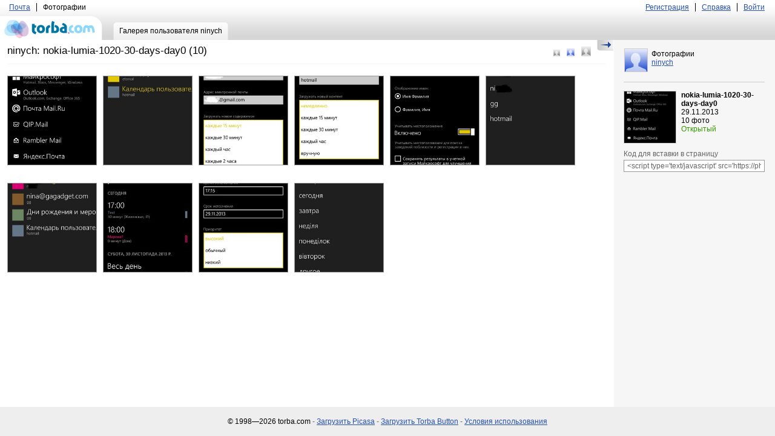

--- FILE ---
content_type: text/html; charset=utf-8
request_url: https://photo.torba.com/ninych/nokia-lumia-1020-30-days-day0/
body_size: 2139
content:
<!DOCTYPE html PUBLIC "-//W3C//DTD XHTML 1.0 Strict//EN" "http://www.w3.org/TR/xhtml1/DTD/xhtml1-strict.dtd">
<html xmlns="http://www.w3.org/1999/xhtml" xml:lang="en" lang="en">
<head>
	<title>Альбом</title>

	<meta http-equiv="content-type" content="text/html; charset=utf-8" />
	<style media="all" type="text/css">@import "/media/css/all.css";</style>
	<!--[if lt IE 7]><style media="screen" type="text/css">@import "/media/css/ie6.css";</style><![endif]-->
	<style type="text/css" media="screen">@import url('/media/css/datePicker.css');</style>
	
	<script type="text/javascript" src="/media/js/jquery-1.2.6.min.js"></script>

	<script type="text/javascript" src="/media/js/date.js"></script>
	<!--[if IE]><script type="text/javascript" src="/media/js/jquery.bgiframe.js"></script><![endif]-->
	<script type="text/javascript" src="/media/js/jquery.datePicker.js"></script>
	<script type="text/javascript" src="/media/js/jquery.cookie.js"></script>
	
	<script type="text/javascript" src="/hal/dajax/dajax.core.js"></script>
	<script type='text/javascript' src='http://partner.googleadservices.com/gampad/google_service.js'></script>

	<script>
		(function(i,s,o,g,r,a,m){i['GoogleAnalyticsObject']=r;i[r]=i[r]||function(){
		(i[r].q=i[r].q||[]).push(arguments)},i[r].l=1*new Date();a=s.createElement(o),
		m=s.getElementsByTagName(o)[0];a.async=1;a.src=g;m.parentNode.insertBefore(a,m)
		})(window,document,'script','//www.google-analytics.com/analytics.js','ga');

		ga('create', 'UA-2421725-19', 'torba.com');
		ga('send', 'pageview');
	</script>

	<script type='text/javascript'>
	GS_googleAddAdSenseService("ca-pub-3085893220270328");
	GS_googleEnableAllServices();
	</script>
	<script type='text/javascript'>
	GA_googleAddSlot("ca-pub-3085893220270328", "Torba");
	</script>
	<script type='text/javascript'>
	GA_googleFetchAds();
	</script>
	
	<script type="text/javascript" src="/media/js/main.js?v2"></script>
	

</head>
<body class="">
<div id="page">
	<div id="header">
	<h1><a href="/accounts/login/">torba.com</a></h1>
	<div class="topbar">
		<ul>
			<li><a href="http://torba.com/">Почта</a></li>
			<li>Фотографии</li>
		</ul>
		<ul class="right">
			
			<li><a href="http://torba.com/registration/">Регистрация</a></li>
			<li><a href="/hal/help/">Справка</a></li>
			<li><a id="login" href="/">Войти</a></li>
			
		</ul>
	</div>
	<ul class="tabs">
		
		
		
		<li class="active"><a href="/ninych/"><span>Галерея пользователя ninych</span></a></li>
		
		
	</ul>
	
</div>

	<div id="main">
		<div id="leftcol">
			<div class="spacer">
			
	<div class="properties">
		<h2>ninych: nokia-lumia-1020-30-days-day0 (10)</h2>
		
		<ul id="view" class="view">
			<li class="small"><a href="#">Маленький</a></li>
			<li class="middle"><a class="active" href="#">Средний</a></li>
			<li class="big"><a href="#">Большой</a></li>
		</ul>
	</div>
	<ul id="images">
		
		<li>
			<a href="/ninych/nokia-lumia-1020-30-days-day0/136037/">
				<img src="/images/ninych/c250/3HGHSld9XT0SEelhSEFb.jpg" alt="image" />
			</a>
			
		</li>
		
		<li>
			<a href="/ninych/nokia-lumia-1020-30-days-day0/136038/">
				<img src="/images/ninych/c250/J7sc3y9zxxeGhmuaN8mZ.jpg" alt="image" />
			</a>
			
		</li>
		
		<li>
			<a href="/ninych/nokia-lumia-1020-30-days-day0/136039/">
				<img src="/images/ninych/c250/bpKoPPGdJYWThKZFpO7X.jpg" alt="image" />
			</a>
			
		</li>
		
		<li>
			<a href="/ninych/nokia-lumia-1020-30-days-day0/136040/">
				<img src="/images/ninych/c250/h2KsudfjXpSYaeX4oPVS.jpg" alt="image" />
			</a>
			
		</li>
		
		<li>
			<a href="/ninych/nokia-lumia-1020-30-days-day0/136041/">
				<img src="/images/ninych/c250/hqtJt0uYN5MCfDcUfnRl.jpg" alt="image" />
			</a>
			
		</li>
		
		<li>
			<a href="/ninych/nokia-lumia-1020-30-days-day0/136042/">
				<img src="/images/ninych/c250/U207NeA673HCGwiAjA0T.jpg" alt="image" />
			</a>
			
		</li>
		
		<li>
			<a href="/ninych/nokia-lumia-1020-30-days-day0/136043/">
				<img src="/images/ninych/c250/0qx9dUryKxvjZ0lg4PFw.jpg" alt="image" />
			</a>
			
		</li>
		
		<li>
			<a href="/ninych/nokia-lumia-1020-30-days-day0/136044/">
				<img src="/images/ninych/c250/bM0lf7edJmKgPRwEsHx6.jpg" alt="image" />
			</a>
			
		</li>
		
		<li>
			<a href="/ninych/nokia-lumia-1020-30-days-day0/136045/">
				<img src="/images/ninych/c250/WGdlu0D8RAIAqlttU35m.jpg" alt="image" />
			</a>
			
		</li>
		
		<li>
			<a href="/ninych/nokia-lumia-1020-30-days-day0/136046/">
				<img src="/images/ninych/c250/nNTGX4L1pDWxhd9EdjrV.jpg" alt="image" />
			</a>
			
		</li>
		
	</ul>

			</div>
		</div>
		<div id="rightcol">
			
	<a id="toggle-rightcol" href="#">Скрыть/Показать</a>
		<div class="user">
		<a href="/ninych/"><img src="/media/img/userpic-default.jpg" alt="ninych" title="ninych" /></a>
		<h3>
			<span>Фотографии</span>
			<a href="/ninych/">ninych</a>
		</h3>
		
	</div>


	<div class="album">
		
		<img src="/images/ninych/c85/3HGHSld9XT0SEelhSEFb.jpg"  alt="image" />
		

		<ul>
			<li><strong>nokia-lumia-1020-30-days-day0</strong></li>
			<li>29.11.2013</li>
			<li>10 фото</li>
			<li><span>Открытый</span></li>
		</ul>
		

		<div class="links">
			<label>Код для вставки в страницу</label>
			<input type="text" onfocus="this.select();" value="&lt;script type='text/javascript' src='https://photo.torba.com/ninych/nokia-lumia-1020-30-days-day0/album.js'&gt;&lt;/script&gt;" />
		</div>
	</div>
			

			<div>
				<script type='text/javascript'>
				GA_googleFillSlot("Torba");
				</script>
			</div>
		</div>
	</div>
</div>
<div id="footer">
	<div>
		<ul>
			<li><span>© 1998—2026 torba.com</span> -</li>
			<li><a href="http://www.google.com/picasa/">Загрузить Picasa</a> -</li>
			<li><a href="picasa://importbutton/?url=http://photo.torba.com/media/torba_button.pbz">Загрузить Torba Button</a> -</li>
			<li><a href="/hal/eula/">Условия использования</a></li>
		</ul>
	</div>
</div>

<div id="login-popup" style="display:none;">
	<div class="background">
		<a id="close-login" href="#">Закрыть</a>
		<a class="registration" href="http://torba.com/registration/">Регистрация</a>
	</div>
</div>
</body>
</html>


--- FILE ---
content_type: application/javascript
request_url: https://photo.torba.com/media/js/main.js?v2
body_size: 3440
content:
//dropdown menu

function initDropdown(){
	$('#change-link').click(function(){
		$('#dropdown').animate({opacity: 'toggle'}, 100);
		return false;
	});
}

//albums description popup

function initAlbumsPopup(){
	$("#leftcol ul.albums li").mousemove(function(e){
		$(this).find("div").show().css({
			left: e.pageX + 10 + "px",
			top: e.pageY - $("#header").height() + 18 + "px"
		});
	}).mouseout(function(){
		$(this).find("div").hide();
	})
}

//photo preview

function initCookie(type, value){
	if(type == 'preview'){
		if(value){
			$.cookie("previewSize", value, { path: '/', expires: 365 });
		} else {
			var previewSize = $.cookie("previewSize");
			if(!previewSize){
				previewSize = "middle";
			} 
			return previewSize
		}
	} else if(type == 'info'){
		if(value){
			$.cookie("info", value, { path: '/', expires: 365 });
		} else {
			var info = $.cookie("info");
			if(!info){
				info = "short";
			} 
			return info
		}
	}
}

function photoPreview(){
	//preview image size change

	$("#view a").click(function(){
		$("#view a").removeClass("active");
		$(this).addClass("active");
		
		if($("#view a.active").parent().hasClass("small")){
			$("#images li").css({
				width: 100 + "px",
				height: 114 + "px"
			});
			initCookie("preview", "small");
		} else if($("#view a.active").parent().hasClass("middle")){
			$("#images li").css({
				width: 146 + "px",
				height: 158 + "px"
			});
			initCookie("preview", "middle");
		} else if($("#view a.active").parent().hasClass("big")){
			$("#images li").css({
				width: 250 + "px",
				height: 264 + "px"
			});
			initCookie("preview", "big");
		}
		return false;
	});
	
	$("#view li").each(function(){
		if($(this).hasClass(initCookie("preview"))){
			$(this).find("a").click();
		}
	});
	
	//image description popup
	$("#images li").mousemove(function(e){
		$(this).find("div").show()
		.css({
			left: e.pageX + 10 + "px",
			top: e.pageY - $("#header").height() + 18 + "px"
		});
	})
	.mouseout(function(){
		$(this).find("div").hide();
	});
}

//image review

var firstTimeCall = true;

function imageReview(){
	
	//fucking Safari must die
	
	if ($.browser.safari){
		var scrollWidth = 0;
		if (firstTimeCall) {
			scrollWidth = 20;
		}
		if ($("body:first").hasClass("no-rightcol")){
			var childWidth = $(document).width() - 24 - scrollWidth;
		} else {
			var childWidth = $(document).width() - $("#rightcol").width() - 24 - scrollWidth;
		}
		firstTimeCall = false;
		$("#leftcol div.spacer:first").children("div").width(childWidth);
	}
	
	var imageRealHeight = parseInt($("#img_height").html());
	var imageRealWidth = parseInt($("#img_width").html());
	
	// get size of image block
	
	var imageBlockHeight = $(window).height()
	- $("#header").height()
	- $("#leftcol div.properties").outerHeight(true)
	- $("#description").outerHeight(true)
	- $("#manage-bar").outerHeight(true)
	- parseInt(($("#image").css("marginTop") == "auto") ? 0 : $("#image").css("marginTop"));
	var imageBlockWidth = $("#image").width();
	
	// load image
	
	$("#image img:first").css({
		width: "auto",
		height: "auto",
		marginTop: 0,
		marginBottom: 0
	});
	
	if((imageRealHeight > imageBlockHeight) || (imageRealWidth > imageBlockWidth)){
		var imageWidth = imageBlockHeight / imageRealHeight * imageRealWidth;
		var imageHeight = imageBlockHeight;
		var margin = 0;
		
		if(imageWidth > $("#image").width()){
			imageWidth = $("#image").width();
			imageHeight = imageRealHeight / imageRealWidth * imageWidth;
			margin = (imageBlockHeight - imageHeight) / 2;
			$("#image img:first").css({
				marginTop: margin,
				marginBottom: margin
			});
		}
		
		$("#image img:first").css({
			width: imageWidth,
			height: imageHeight
		});

		initBgLoad(imageWidth, imageHeight);
	} else {
		var margin = (imageBlockHeight - imageRealHeight) / 2;
		$("#image img:first").css({
			marginTop: margin,
			marginBottom: margin
		});
		initBgLoad(imageRealWidth,imageRealHeight);
	}
	
	// preloader
	
	if(!$("#image img:first").get(0).complete){
		$("#preloader").show();
	}
	$("#image img:first").load(function(){
		$("#preloader").hide();
	});
	
	// textarea width
	
	var widthAddComment = $("#image img:first").width();
	if(widthAddComment < 361){
		widthAddComment = 361
	}
	
	$("#add-comment").width(widthAddComment);
	$("#add-comment textarea").width(widthAddComment - 7);
	
	// arrows position
	
	$("#image img:first").load(function(){
		$("#image div.previous, #image div.next").css({
			top: $("#review .image-wrap").height() / 2
		});
	});
}

//background load of image

function initBgLoad(imageWidth, imageHeight){
	
	var imageSrc = $("#image img:first").attr("src");

	if((imageWidth <= 500) || (imageHeight <= 500)){
		var pattern = /f600|f700|f800|f900|f1000/;
		imageSrc = imageSrc.replace(pattern,'f500');
	}
	if((imageWidth > 500 && imageWidth <= 600) || (imageHeight > 500 && imageHeight <= 600)){
		var pattern = /f500|f700|f800|f900|f1000/;
		imageSrc = imageSrc.replace(pattern,'f600');
	}
	if((imageWidth > 600 && imageWidth <= 700) || (imageHeight > 600 && imageHeight <= 700)){
		var pattern = /f500|f600|f800|f900|f1000/;
		imageSrc = imageSrc.replace(pattern,'f700');
	}
	if((imageWidth > 700 && imageWidth <= 800) || (imageHeight > 700 && imageHeight <= 800)){
		var pattern = /f500|f600|f700|f900|f1000/;
		imageSrc = imageSrc.replace(pattern,'f800');
	}
	if((imageWidth > 800 && imageWidth <= 900) || (imageHeight > 800 && imageHeight <= 900)){
		var pattern = /f500|f600|f700|f800|f1000/;
		imageSrc = imageSrc.replace(pattern,'f900');
	}
	if((imageWidth > 900) || (imageHeight > 900)){
		var pattern = /f500|f600|f700|f800|f900/;
		imageSrc = imageSrc.replace(pattern,'f1000');
	}
	
	$("#image img:first").attr("src", imageSrc);
}

//upload popup

function initPopup(){
	//load the form from the server
	$.ajax({
		url: "/webupload/get_form/",
		cache: false,
		ajaxSend: $("#upload span").show(),
 		success: function(data){
			$("#upload span").hide();
			
			$("#upload-popup").html(data);
			initFader();
			$("#upload-popup").show();
		
			$("#fader").click(function(){
				$("#fader").hide();
				$("#upload-popup").hide();
			});
			$("#close-popup").click(function(){
				$("#fader").hide();
				$("#upload-popup").hide();
			});

			selectAlbum();
			
			$("#link-select-album").click(function(){
				$("#create-album").hide();
				$("#select-album").show();
				selectAlbum();
			});
		
			$("#link-create-album").click(function(){
				$("#select-album").hide();
				$("#create-album").show();
				selectAlbum(true);
			});
			
			$("#select-album ul li").dblclick(function(){
				if ($(this).find("p.slug").html()){
					var url = "/webupload/upload/?album=" + $(this).find("p.slug").html();
					window.location = url;
				}
			});
			
			$("#submit-select-album").click(function(){
				if ($('li.active > p.slug').html()) {
					var url = "/webupload/upload/?album=" + $('li.active>p.slug').html();
					window.location = url;
				}
			});
		}
	});
}

//init album edit popup

function editAlbumPopup(album){
	//load the form from the server
	$.ajax({
		url: "/webupload/edit/"+album+"/",
		cache: false,
 		success: function(data){
			$("#upload-popup").html(data);
			initFader();
			$("#upload-popup").show();
			$("#create-album").show();
			$("#fader").click(function(){
				$("#fader").hide();
				$("#upload-popup").hide()
			});
			$("#close-popup").click(function(){
				$("#fader").hide();
				$("#upload-popup").hide()
			});
		}
	});
}

function initFader(){
	if($("#fader").is(":hidden")){
		$("#fader").show();
		$("#fader").css({
			width: $(document).width(),
			height: $(document).height()
		});
	} else {
		if($("#upload-popup").get(0)){
			$("#upload-popup").before("<div id='fader'>&nbsp;</div>");
		} else {
			$("#login-popup").before("<div id='fader'>&nbsp;</div>");
		}
		$("#fader").css({
			position: "absolute",
			left: 0,
			top: 0,
			width: $(document).width(),
			height: $(document).height(),
			background: "#000",
			opacity: 0.5
		});
	}
}

//select album

function selectAlbum(listWidth){
	//scroll fix
	if (!listWidth){
		var scrollContainer  = $("#select-album div").height();
		var albumListHeight = $("#select-album ul").innerHeight();
		var albumListWidth = $("#select-album ul").width();
		if(albumListHeight < scrollContainer){
			$("#select-album ul").width(albumListWidth + 16)
		}
	} else {
		$("#select-album ul").width(560)
	}
	//hover effect
	$("#select-album li").mouseover(function(){
		$(this).addClass("hover");
	});
	$("#select-album li").mouseout(function(){
		$(this).removeClass("hover");
	});
	//select
	$("#select-album li").click(function(){
		$("#select-album li").removeClass("active");
		$(this).addClass("active");
	});
}

//launch onload

$(document).ready(function(){
	if($('#change').is(":visible")){
		initDropdown();
	}
	if($('#images').is(":visible")){
		photoPreview();
	}
	if($('#image').is(":visible")){
		imageReview();
	}
	initEventListeners();
});

//launch onresize

$(window).resize(function(){
	if($('#image').is(":visible")){
		imageReview();
	}
});

//launch event listeners

function initEventListeners(){
	$("#upload").click(function(){
		initPopup();
		return false
	});
	$("#link-select-album").click(function(){
		$("#create-album").hide();
		$("#select-album").show();
		selectAlbum();
	});
	$("#link-create-album").click(function(){
		$("#select-album").hide();
		$("#create-album").show();
	});
	$("#change_caption").click(function(){
		$("#caption_edit").show();
	});
	togglePhotoInfo();
	$("#desc_change").click(function(){
		addImageDescr();
	});
	$("#desc_add").click(function(){
		addImageDescr();
	});
	$("#desc_remove").click(function(){
		removeImageDescr();
	});

	initLoginPopup();
	initAlbumsPopup();
}

//toggle photo info

function togglePhotoInfo(){
	var info = initCookie("info");
	$("#rightcol div.info ul").addClass(info);
	
	function toggleLinkContent(){
		if($("#rightcol div.info ul").hasClass("full")){
			$("#toggle-photoinfo").html("краткая информация");
		} else {
			$("#toggle-photoinfo").html("полная информация");
		}
	}
	
	toggleLinkContent();
	
	$("#toggle-photoinfo").click(function(){
		$("#rightcol div.info ul").toggleClass("full");
		toggleLinkContent();
		if($("#rightcol div.info ul").hasClass("full")){
			initCookie("info", "full");
		} else {
			initCookie("info", "short");
		}
		return false;
	});
}

//add image description

function addImageDescr(){
	var description = $("#description p").html();
	var photo = $("#photo_id").val();
	
	if (description == '&nbsp;') {
		description = '';
	}
	
	$("#description p").hide();
	$("#description a").hide();
	$("#description form").show();
	$("#description-text").val(description);
	imageReview();
	
	$("#description form input[@type=reset]").click(function(){
		if (description == '') {
			$("#desc_add").show();
		} else {
			$("#desc_change").show();
			$("#desc_remove").show();
		}
		$("#description p").show();
		$("#description form").hide();
		imageReview();
	});
	
	$("#add-description-button").click(function(){
		var new_description = jQuery.trim($("#description-text").val());
		$.post('/manage/', {'action': 'set-caption', 'photo': photo, 'caption': new_description},
			function(data){
				if (data == 'success') {
					$("#description p").html(new_description);
				}
				$("#description p").show();
				if (new_description == '') {
					$("#desc_add").show();
				} else {
					$("#desc_change").show();
					$("#desc_remove").show();
				}
				$("#description form").hide();
				imageReview();
			});
	})
}

function removeImageDescr() {
	var photo = $("#photo_id").val();
	$.post('/manage/', {'action': 'set-caption', 'photo': photo, 'caption': ''},
		function(data){
			if (data == 'success') {
				$("#description p").html('');
			}
			$("#description p").show();
			$("#description a").hide();
			$("#desc_add").show();
			$("#description form").hide();
			imageReview();
		});
}

//login popup

function initLoginPopup(){
	$("#login").click(function(){
		initFader();
		if(!$("#login_form").length){
			$.ajax({
				url: "/accounts/get_login_form/",
				cache: false,
				success: function(data) {
					var startHtml = $("#login-popup div.background").html();
					$("#login-popup div.background").html(data + startHtml);
					initLocalEvents();
				}
			});
		}
		$("#login-popup").show();
		
		function initLocalEvents(){
			$("#fader").click(function(){
				$("#login-popup").hide();
				$("#fader").hide();
			});
			
			$("#close-login").click(function(){
				$("#login-popup").hide();
				$("#fader").hide();
			});
		}
		return false
	});
}

var toggleRightcol = {
	options: {
		rightcol: "#rightcol",
		toggleBtn: "#toggle-rightcol",
		cookieName: "isRightcol",
		cookieOptions: {
			expires: 7,
			path: "/"
		}
	},
	setStartPosition: function(){
		var self = this;
		var cookie = $.cookie(self.options.cookieName);
		if (cookie == "false"){
			self.body.addClass("no-rightcol");
		}
	},
	openRightcol: function(){
		var self = this;
		self.body.removeClass("no-rightcol");
		
		if ($.browser.safari) 
			imageReview();
		$.cookie(self.options.cookieName, "true", self.options.cookieOptions);
	},
	closeRightcol: function(){
		var self = this;
		self.body.addClass("no-rightcol");
		
		if ($.browser.safari) 
			imageReview();
		$.cookie(self.options.cookieName, "false", self.options.cookieOptions);
	},
	addEvent: function(){
		var self = this;
		self.toggleBtn.click(
			function(){
				if (self.body.hasClass("no-rightcol")){
					self.openRightcol();
				} else {
					self.closeRightcol();
				}
				return false;
			}
		);
	},
	init: function(){
		var self = this;
		self["body"] = $("body").eq(0);
		self["rightcol"] = $(self.options.rightcol);
		self["toggleBtn"] = $(self.options.toggleBtn);
		
		if (self.body.length && self.rightcol.length && self.toggleBtn.length) {
			self.setStartPosition();
			self.addEvent();
		}
	}
}

var captionsForm = {
	options: {
		parent: "#captions_form",
		checkboxes: "input[type=checkbox]",
		selectAllBtn : "input.selectall"
	},
	addEvent: function(){
		var self = this;
		self.selectAllBtn.click(
			function(){
				self.checkboxes.attr("checked", "checked");
			}
		);
	},
	init: function(){
		var self = this;
		self["parent"] = $(self.options.parent);
		self["checkboxes"] = $(self.options.checkboxes, self.parent)
		self["selectAllBtn"] = $(self.options.selectAllBtn, self.parent)
		
		self.addEvent();
	}
}

$(function(){
	toggleRightcol.init();
	captionsForm.init();
});
